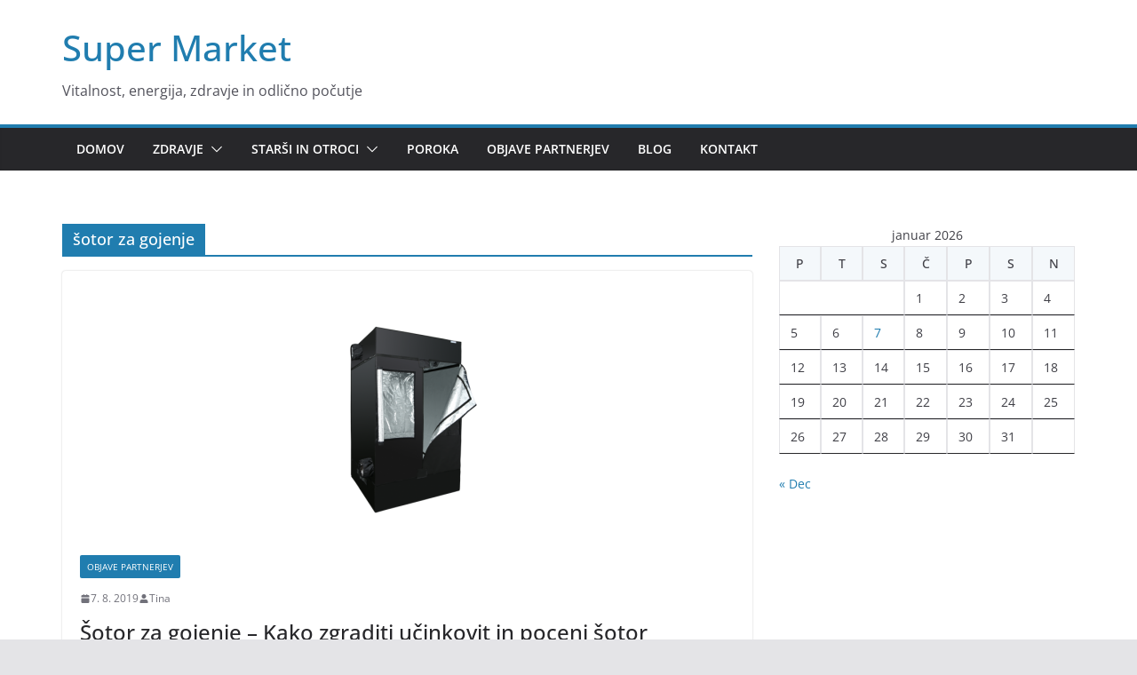

--- FILE ---
content_type: text/html; charset=UTF-8
request_url: https://www.super-market.si/tag/sotor-za-gojenje/
body_size: 21905
content:
		<!doctype html>
		<html lang="sl-SI">
		
<head>

			<meta charset="UTF-8"/>
		<meta name="viewport" content="width=device-width, initial-scale=1">
		<link rel="profile" href="http://gmpg.org/xfn/11"/>
		
	<meta name='robots' content='index, follow, max-image-preview:large, max-snippet:-1, max-video-preview:-1' />

	<!-- This site is optimized with the Yoast SEO plugin v17.4 - https://yoast.com/wordpress/plugins/seo/ -->
	<title>šotor za gojenje Archives - Super Market</title>
	<link rel="canonical" href="http://www.super-market.si/tag/sotor-za-gojenje/" />
	<meta property="og:locale" content="sl_SI" />
	<meta property="og:type" content="article" />
	<meta property="og:title" content="šotor za gojenje Archives - Super Market" />
	<meta property="og:url" content="http://www.super-market.si/tag/sotor-za-gojenje/" />
	<meta property="og:site_name" content="Super Market" />
	<meta name="twitter:card" content="summary" />
	<script type="application/ld+json" class="yoast-schema-graph">{"@context":"https://schema.org","@graph":[{"@type":"WebSite","@id":"https://www.super-market.si/#website","url":"https://www.super-market.si/","name":"Super Market","description":"Vitalnost, energija, zdravje in odli\u010dno po\u010dutje","potentialAction":[{"@type":"SearchAction","target":{"@type":"EntryPoint","urlTemplate":"https://www.super-market.si/?s={search_term_string}"},"query-input":"required name=search_term_string"}],"inLanguage":"sl-SI"},{"@type":"CollectionPage","@id":"http://www.super-market.si/tag/sotor-za-gojenje/#webpage","url":"http://www.super-market.si/tag/sotor-za-gojenje/","name":"\u0161otor za gojenje Archives - Super Market","isPartOf":{"@id":"https://www.super-market.si/#website"},"breadcrumb":{"@id":"http://www.super-market.si/tag/sotor-za-gojenje/#breadcrumb"},"inLanguage":"sl-SI","potentialAction":[{"@type":"ReadAction","target":["http://www.super-market.si/tag/sotor-za-gojenje/"]}]},{"@type":"BreadcrumbList","@id":"http://www.super-market.si/tag/sotor-za-gojenje/#breadcrumb","itemListElement":[{"@type":"ListItem","position":1,"name":"Home","item":"https://www.super-market.si/"},{"@type":"ListItem","position":2,"name":"\u0161otor za gojenje"}]}]}</script>
	<!-- / Yoast SEO plugin. -->


<link rel='dns-prefetch' href='//s.w.org' />
<link rel="alternate" type="application/rss+xml" title="Super Market &raquo; Vir" href="https://www.super-market.si/feed/" />
<link rel="alternate" type="application/rss+xml" title="Super Market &raquo; šotor za gojenje Vir oznake" href="https://www.super-market.si/tag/sotor-za-gojenje/feed/" />
		<script type="text/javascript">
			window._wpemojiSettings = {"baseUrl":"https:\/\/s.w.org\/images\/core\/emoji\/13.0.1\/72x72\/","ext":".png","svgUrl":"https:\/\/s.w.org\/images\/core\/emoji\/13.0.1\/svg\/","svgExt":".svg","source":{"concatemoji":"https:\/\/www.super-market.si\/wp-includes\/js\/wp-emoji-release.min.js?ver=5.7.14"}};
			!function(e,a,t){var n,r,o,i=a.createElement("canvas"),p=i.getContext&&i.getContext("2d");function s(e,t){var a=String.fromCharCode;p.clearRect(0,0,i.width,i.height),p.fillText(a.apply(this,e),0,0);e=i.toDataURL();return p.clearRect(0,0,i.width,i.height),p.fillText(a.apply(this,t),0,0),e===i.toDataURL()}function c(e){var t=a.createElement("script");t.src=e,t.defer=t.type="text/javascript",a.getElementsByTagName("head")[0].appendChild(t)}for(o=Array("flag","emoji"),t.supports={everything:!0,everythingExceptFlag:!0},r=0;r<o.length;r++)t.supports[o[r]]=function(e){if(!p||!p.fillText)return!1;switch(p.textBaseline="top",p.font="600 32px Arial",e){case"flag":return s([127987,65039,8205,9895,65039],[127987,65039,8203,9895,65039])?!1:!s([55356,56826,55356,56819],[55356,56826,8203,55356,56819])&&!s([55356,57332,56128,56423,56128,56418,56128,56421,56128,56430,56128,56423,56128,56447],[55356,57332,8203,56128,56423,8203,56128,56418,8203,56128,56421,8203,56128,56430,8203,56128,56423,8203,56128,56447]);case"emoji":return!s([55357,56424,8205,55356,57212],[55357,56424,8203,55356,57212])}return!1}(o[r]),t.supports.everything=t.supports.everything&&t.supports[o[r]],"flag"!==o[r]&&(t.supports.everythingExceptFlag=t.supports.everythingExceptFlag&&t.supports[o[r]]);t.supports.everythingExceptFlag=t.supports.everythingExceptFlag&&!t.supports.flag,t.DOMReady=!1,t.readyCallback=function(){t.DOMReady=!0},t.supports.everything||(n=function(){t.readyCallback()},a.addEventListener?(a.addEventListener("DOMContentLoaded",n,!1),e.addEventListener("load",n,!1)):(e.attachEvent("onload",n),a.attachEvent("onreadystatechange",function(){"complete"===a.readyState&&t.readyCallback()})),(n=t.source||{}).concatemoji?c(n.concatemoji):n.wpemoji&&n.twemoji&&(c(n.twemoji),c(n.wpemoji)))}(window,document,window._wpemojiSettings);
		</script>
		<style type="text/css">
img.wp-smiley,
img.emoji {
	display: inline !important;
	border: none !important;
	box-shadow: none !important;
	height: 1em !important;
	width: 1em !important;
	margin: 0 .07em !important;
	vertical-align: -0.1em !important;
	background: none !important;
	padding: 0 !important;
}
</style>
	<link rel='stylesheet' id='wp-block-library-css'  href='https://www.super-market.si/wp-includes/css/dist/block-library/style.min.css?ver=5.7.14' type='text/css' media='all' />
<link rel='stylesheet' id='wp-block-library-theme-css'  href='https://www.super-market.si/wp-includes/css/dist/block-library/theme.min.css?ver=5.7.14' type='text/css' media='all' />
<link rel='stylesheet' id='contact-form-7-css'  href='https://www.super-market.si/wp-content/plugins/contact-form-7/includes/css/styles.css?ver=5.5.1' type='text/css' media='all' />
<link rel='stylesheet' id='cookie_consent-css'  href='http://www.super-market.si/wp-content/plugins/piskotki/css/style.css?ver=5.7.14' type='text/css' media='all' />
<link rel='stylesheet' id='toc-screen-css'  href='https://www.super-market.si/wp-content/plugins/table-of-contents-plus/screen.min.css?ver=2106' type='text/css' media='all' />
<link rel='stylesheet' id='colormag_style-css'  href='https://www.super-market.si/wp-content/themes/colormag/style.css?ver=3.1.8' type='text/css' media='all' />
<style id='colormag_style-inline-css' type='text/css'>
@media screen and (min-width: 992px) {.cm-primary{width:70%;}}.cm-header .cm-menu-toggle svg,
			.cm-header .cm-menu-toggle svg{fill:#fff;}.cm-footer-bar-area .cm-footer-bar__2 a{color:#207daf;}
</style>
<link rel='stylesheet' id='font-awesome-4-css'  href='https://www.super-market.si/wp-content/themes/colormag/assets/library/font-awesome/css/v4-shims.min.css?ver=4.7.0' type='text/css' media='all' />
<link rel='stylesheet' id='font-awesome-all-css'  href='https://www.super-market.si/wp-content/themes/colormag/assets/library/font-awesome/css/all.min.css?ver=6.2.4' type='text/css' media='all' />
<link rel='stylesheet' id='font-awesome-solid-css'  href='https://www.super-market.si/wp-content/themes/colormag/assets/library/font-awesome/css/solid.min.css?ver=6.2.4' type='text/css' media='all' />
<script type='text/javascript' src='http://www.super-market.si/wp-content/plugins/piskotki/js/test.js?ver=5.7.14' id='cookie_consent-js'></script>
<script type='text/javascript' src='https://www.super-market.si/wp-includes/js/jquery/jquery.min.js?ver=3.5.1' id='jquery-core-js'></script>
<script type='text/javascript' src='https://www.super-market.si/wp-includes/js/jquery/jquery-migrate.min.js?ver=3.3.2' id='jquery-migrate-js'></script>
<!--[if lte IE 8]>
<script type='text/javascript' src='https://www.super-market.si/wp-content/themes/colormag/assets/js/html5shiv.min.js?ver=3.1.8' id='html5-js'></script>
<![endif]-->
<link rel="https://api.w.org/" href="https://www.super-market.si/wp-json/" /><link rel="alternate" type="application/json" href="https://www.super-market.si/wp-json/wp/v2/tags/16" /><link rel="EditURI" type="application/rsd+xml" title="RSD" href="https://www.super-market.si/xmlrpc.php?rsd" />
<link rel="wlwmanifest" type="application/wlwmanifest+xml" href="https://www.super-market.si/wp-includes/wlwmanifest.xml" /> 
<meta name="generator" content="WordPress 5.7.14" />
<script type="text/javascript">
      // <![CDATA[
      cc.initialise({
        cookies: {},
        settings: {style: "",bannerPosition: "",tagPosition: "",consenttype: "",}
      });
      // ]]>
      

      </script><style type="text/css">.broken_link, a.broken_link {
	text-decoration: line-through;
}</style>
</head>

<body class="archive tag tag-sotor-za-gojenje tag-16 wp-embed-responsive cm-header-layout-1 adv-style-1  wide">




		<div id="page" class="hfeed site">
				<a class="skip-link screen-reader-text" href="#main">Skip to content</a>
		

			<header id="cm-masthead" class="cm-header cm-layout-1 cm-layout-1-style-1 cm-full-width">
		
		
				<div class="cm-main-header">
		
		
	<div id="cm-header-1" class="cm-header-1">
		<div class="cm-container">
			<div class="cm-row">

				<div class="cm-header-col-1">
										<div id="cm-site-branding" class="cm-site-branding">
							</div><!-- #cm-site-branding -->
	
	<div id="cm-site-info" class="">
								<h3 class="cm-site-title">
							<a href="https://www.super-market.si/" title="Super Market" rel="home">Super Market</a>
						</h3>
						
											<p class="cm-site-description">
							Vitalnost, energija, zdravje in odlično počutje						</p><!-- .cm-site-description -->
											</div><!-- #cm-site-info -->
					</div><!-- .cm-header-col-1 -->

				<div class="cm-header-col-2">
								</div><!-- .cm-header-col-2 -->

		</div>
	</div>
</div>
		
<div id="cm-header-2" class="cm-header-2">
	<nav id="cm-primary-nav" class="cm-primary-nav">
		<div class="cm-container">
			<div class="cm-row">
				
							
					<p class="cm-menu-toggle" aria-expanded="false">
						<svg class="cm-icon cm-icon--bars" xmlns="http://www.w3.org/2000/svg" viewBox="0 0 24 24"><path d="M21 19H3a1 1 0 0 1 0-2h18a1 1 0 0 1 0 2Zm0-6H3a1 1 0 0 1 0-2h18a1 1 0 0 1 0 2Zm0-6H3a1 1 0 0 1 0-2h18a1 1 0 0 1 0 2Z"></path></svg>						<svg class="cm-icon cm-icon--x-mark" xmlns="http://www.w3.org/2000/svg" viewBox="0 0 24 24"><path d="m13.4 12 8.3-8.3c.4-.4.4-1 0-1.4s-1-.4-1.4 0L12 10.6 3.7 2.3c-.4-.4-1-.4-1.4 0s-.4 1 0 1.4l8.3 8.3-8.3 8.3c-.4.4-.4 1 0 1.4.2.2.4.3.7.3s.5-.1.7-.3l8.3-8.3 8.3 8.3c.2.2.5.3.7.3s.5-.1.7-.3c.4-.4.4-1 0-1.4L13.4 12z"></path></svg>					</p>
					<div class="cm-menu-primary-container"><ul id="menu-menu-1" class="menu"><li id="menu-item-44" class="menu-item menu-item-type-post_type menu-item-object-page menu-item-home menu-item-44"><a href="https://www.super-market.si/">Domov</a></li>
<li id="menu-item-617" class="menu-item menu-item-type-taxonomy menu-item-object-category menu-item-has-children menu-item-617"><a href="https://www.super-market.si/category/zdravje/">Zdravje</a><span role="button" tabindex="0" class="cm-submenu-toggle" onkeypress=""><svg class="cm-icon" xmlns="http://www.w3.org/2000/svg" xml:space="preserve" viewBox="0 0 24 24"><path d="M12 17.5c-.3 0-.5-.1-.7-.3l-9-9c-.4-.4-.4-1 0-1.4s1-.4 1.4 0l8.3 8.3 8.3-8.3c.4-.4 1-.4 1.4 0s.4 1 0 1.4l-9 9c-.2.2-.4.3-.7.3z"/></svg></span>
<ul class="sub-menu">
	<li id="menu-item-618" class="menu-item menu-item-type-taxonomy menu-item-object-category menu-item-618"><a href="https://www.super-market.si/category/zdravje/bolecine-v-kolenu/">Bolečine v kolenu</a></li>
</ul>
</li>
<li id="menu-item-590" class="menu-item menu-item-type-taxonomy menu-item-object-category menu-item-has-children menu-item-590"><a href="https://www.super-market.si/category/starsi-in-otroci/">Starši in otroci</a><span role="button" tabindex="0" class="cm-submenu-toggle" onkeypress=""><svg class="cm-icon" xmlns="http://www.w3.org/2000/svg" xml:space="preserve" viewBox="0 0 24 24"><path d="M12 17.5c-.3 0-.5-.1-.7-.3l-9-9c-.4-.4-.4-1 0-1.4s1-.4 1.4 0l8.3 8.3 8.3-8.3c.4-.4 1-.4 1.4 0s.4 1 0 1.4l-9 9c-.2.2-.4.3-.7.3z"/></svg></span>
<ul class="sub-menu">
	<li id="menu-item-591" class="menu-item menu-item-type-taxonomy menu-item-object-category menu-item-591"><a href="https://www.super-market.si/category/otroski-vozicki/">Otroški vozički</a></li>
</ul>
</li>
<li id="menu-item-619" class="menu-item menu-item-type-taxonomy menu-item-object-category menu-item-619"><a href="https://www.super-market.si/category/poroka-kozmetika/">Poroka</a></li>
<li id="menu-item-137" class="menu-item menu-item-type-taxonomy menu-item-object-category menu-item-137"><a href="https://www.super-market.si/category/objave-partnerjev/">Objave partnerjev</a></li>
<li id="menu-item-49" class="menu-item menu-item-type-taxonomy menu-item-object-category menu-item-49"><a href="https://www.super-market.si/category/blog/">Blog</a></li>
<li id="menu-item-36" class="menu-item menu-item-type-post_type menu-item-object-page menu-item-36"><a href="https://www.super-market.si/contacts/">Kontakt</a></li>
</ul></div>
			</div>
		</div>
	</nav>
</div>
			
				</div> <!-- /.cm-main-header -->
		
				</header><!-- #cm-masthead -->
		
		

	<div id="cm-content" class="cm-content">
		
		<div class="cm-container">
		<div class="cm-row">
	
		<div id="cm-primary" class="cm-primary">

			
		<header class="cm-page-header">
			
				<h1 class="cm-page-title">
					<span>
						šotor za gojenje					</span>
				</h1>
						</header><!-- .cm-page-header -->

		
			<div class="cm-posts cm-layout-2 cm-layout-2-style-1 col-2" >
										
<article id="post-282"
	class=" post-282 post type-post status-publish format-standard has-post-thumbnail hentry category-objave-partnerjev tag-growshop tag-headshop tag-headshop-si tag-semena tag-semena-konoplje tag-semena-si tag-sotor-za-gojenje tag-substrat tag-zemlja">
	
				<div class="cm-featured-image">
				<a href="https://www.super-market.si/poceni-sotor-za-gojenje/" title="Šotor za gojenje &#8211; Kako zgraditi učinkovit in poceni šotor">
					<img width="450" height="300" src="https://www.super-market.si/wp-content/uploads/2019/08/otor-rza-gojenje-e1565197167704.png" class="attachment-colormag-featured-image size-colormag-featured-image wp-post-image" alt="šotor za gojenje" loading="lazy" />
								</a>
			</div>
				
	

	<div class="cm-post-content">
		<div class="cm-entry-header-meta"><div class="cm-post-categories"><a href="https://www.super-market.si/category/objave-partnerjev/" rel="category tag">Objave partnerjev</a></div></div><div class="cm-below-entry-meta "><span class="cm-post-date"><a href="https://www.super-market.si/poceni-sotor-za-gojenje/" title="17:04" rel="bookmark"><svg class="cm-icon cm-icon--calendar-fill" xmlns="http://www.w3.org/2000/svg" viewBox="0 0 24 24"><path d="M21.1 6.6v1.6c0 .6-.4 1-1 1H3.9c-.6 0-1-.4-1-1V6.6c0-1.5 1.3-2.8 2.8-2.8h1.7V3c0-.6.4-1 1-1s1 .4 1 1v.8h5.2V3c0-.6.4-1 1-1s1 .4 1 1v.8h1.7c1.5 0 2.8 1.3 2.8 2.8zm-1 4.6H3.9c-.6 0-1 .4-1 1v7c0 1.5 1.3 2.8 2.8 2.8h12.6c1.5 0 2.8-1.3 2.8-2.8v-7c0-.6-.4-1-1-1z"></path></svg> <time class="entry-date published updated" datetime="2019-08-07T17:04:48+00:00">7. 8. 2019</time></a></span>
		<span class="cm-author cm-vcard">
			<svg class="cm-icon cm-icon--user" xmlns="http://www.w3.org/2000/svg" viewBox="0 0 24 24"><path d="M7 7c0-2.8 2.2-5 5-5s5 2.2 5 5-2.2 5-5 5-5-2.2-5-5zm9 7H8c-2.8 0-5 2.2-5 5v2c0 .6.4 1 1 1h16c.6 0 1-.4 1-1v-2c0-2.8-2.2-5-5-5z"></path></svg>			<a class="url fn n"
			href="https://www.super-market.si/author/tina/"
			title="Tina"
			>
				Tina			</a>
		</span>

		</div>	<header class="cm-entry-header">
				<h2 class="cm-entry-title">
			<a href="https://www.super-market.si/poceni-sotor-za-gojenje/" title="Šotor za gojenje &#8211; Kako zgraditi učinkovit in poceni šotor">
				Šotor za gojenje &#8211; Kako zgraditi učinkovit in poceni šotor			</a>
		</h2>
			</header>
<div class="cm-entry-summary">

				<p>Kako zgraditi učinkovit in poceni šotor za gojenje Svet se nenehno premika v smeri sprejemanja marihuane. Države, kot so Čile,</p>
		<a class="cm-entry-button" title="Šotor za gojenje &#8211; Kako zgraditi učinkovit in poceni šotor" href="https://www.super-market.si/poceni-sotor-za-gojenje/">
			<span>Read More</span>
		</a>
	</div>

	
	</div>

	</article>

								</div><!-- .cm-posts -->

					</div><!-- #cm-primary -->

	
<div id="cm-secondary" class="cm-secondary">
	
	<aside id="calendar-5" class="widget widget_calendar"><div id="calendar_wrap" class="calendar_wrap"><table id="wp-calendar" class="wp-calendar-table">
	<caption>januar 2026</caption>
	<thead>
	<tr>
		<th scope="col" title="ponedeljek">P</th>
		<th scope="col" title="torek">T</th>
		<th scope="col" title="sreda">S</th>
		<th scope="col" title="četrtek">Č</th>
		<th scope="col" title="petek">P</th>
		<th scope="col" title="sobota">S</th>
		<th scope="col" title="nedelja">N</th>
	</tr>
	</thead>
	<tbody>
	<tr>
		<td colspan="3" class="pad">&nbsp;</td><td>1</td><td>2</td><td>3</td><td>4</td>
	</tr>
	<tr>
		<td>5</td><td>6</td><td><a href="https://www.super-market.si/2026/01/07/" aria-label="Prispevki objavljeni na dan 7. January, 2026">7</a></td><td>8</td><td>9</td><td>10</td><td>11</td>
	</tr>
	<tr>
		<td>12</td><td>13</td><td>14</td><td>15</td><td>16</td><td>17</td><td id="today">18</td>
	</tr>
	<tr>
		<td>19</td><td>20</td><td>21</td><td>22</td><td>23</td><td>24</td><td>25</td>
	</tr>
	<tr>
		<td>26</td><td>27</td><td>28</td><td>29</td><td>30</td><td>31</td>
		<td class="pad" colspan="1">&nbsp;</td>
	</tr>
	</tbody>
	</table><nav aria-label="Previous and next months" class="wp-calendar-nav">
		<span class="wp-calendar-nav-prev"><a href="https://www.super-market.si/2025/12/">&laquo; Dec</a></span>
		<span class="pad">&nbsp;</span>
		<span class="wp-calendar-nav-next">&nbsp;</span>
	</nav></div></aside>
	</div>

</div>

		</div><!-- .cm-container -->
				</div><!-- #main -->
				<footer id="cm-footer" class="cm-footer ">
				<div class="cm-footer-bar cm-footer-bar-style-1">
			<div class="cm-container">
				<div class="cm-row">
				<div class="cm-footer-bar-area">
		
		<div class="cm-footer-bar__1">
			
			<nav class="cm-footer-menu">
							</nav>
		</div> <!-- /.cm-footer-bar__1 -->

				<div class="cm-footer-bar__2">
			<div class="copyright">Copyright &copy; 2026 <a href="https://www.super-market.si/" title="Super Market"><span>Super Market</span></a>. Vse pravice pridržane.<br>Tema: <a href="https://themegrill.com/themes/colormag" target="_blank" title="ColorMag" rel="nofollow"><span>ColorMag</span></a> od ThemeGrill. Poganja <a href="https://wordpress.org" target="_blank" title="WordPress" rel="nofollow"><span>WordPress</span></a>.</div>		</div> <!-- /.cm-footer-bar__2 -->
				</div><!-- .cm-footer-bar-area -->
						</div><!-- .cm-container -->
			</div><!-- .cm-row -->
		</div><!-- .cm-footer-bar -->
				</footer><!-- #cm-footer -->
					<a href="#cm-masthead" id="scroll-up"><i class="fa fa-chevron-up"></i></a>
				</div><!-- #page -->
		<script type='text/javascript' src='https://www.super-market.si/wp-includes/js/dist/vendor/wp-polyfill.min.js?ver=7.4.4' id='wp-polyfill-js'></script>
<script type='text/javascript' id='wp-polyfill-js-after'>
( 'fetch' in window ) || document.write( '<script src="https://www.super-market.si/wp-includes/js/dist/vendor/wp-polyfill-fetch.min.js?ver=3.0.0"></scr' + 'ipt>' );( document.contains ) || document.write( '<script src="https://www.super-market.si/wp-includes/js/dist/vendor/wp-polyfill-node-contains.min.js?ver=3.42.0"></scr' + 'ipt>' );( window.DOMRect ) || document.write( '<script src="https://www.super-market.si/wp-includes/js/dist/vendor/wp-polyfill-dom-rect.min.js?ver=3.42.0"></scr' + 'ipt>' );( window.URL && window.URL.prototype && window.URLSearchParams ) || document.write( '<script src="https://www.super-market.si/wp-includes/js/dist/vendor/wp-polyfill-url.min.js?ver=3.6.4"></scr' + 'ipt>' );( window.FormData && window.FormData.prototype.keys ) || document.write( '<script src="https://www.super-market.si/wp-includes/js/dist/vendor/wp-polyfill-formdata.min.js?ver=3.0.12"></scr' + 'ipt>' );( Element.prototype.matches && Element.prototype.closest ) || document.write( '<script src="https://www.super-market.si/wp-includes/js/dist/vendor/wp-polyfill-element-closest.min.js?ver=2.0.2"></scr' + 'ipt>' );( 'objectFit' in document.documentElement.style ) || document.write( '<script src="https://www.super-market.si/wp-includes/js/dist/vendor/wp-polyfill-object-fit.min.js?ver=2.3.4"></scr' + 'ipt>' );
</script>
<script type='text/javascript' id='contact-form-7-js-extra'>
/* <![CDATA[ */
var wpcf7 = {"api":{"root":"https:\/\/www.super-market.si\/wp-json\/","namespace":"contact-form-7\/v1"}};
/* ]]> */
</script>
<script type='text/javascript' src='https://www.super-market.si/wp-content/plugins/contact-form-7/includes/js/index.js?ver=5.5.1' id='contact-form-7-js'></script>
<script type='text/javascript' src='https://www.super-market.si/wp-content/plugins/table-of-contents-plus/front.min.js?ver=2106' id='toc-front-js'></script>
<script type='text/javascript' src='https://www.super-market.si/wp-content/themes/colormag/assets/js/jquery.bxslider.min.js?ver=3.1.8' id='colormag-bxslider-js'></script>
<script type='text/javascript' src='https://www.super-market.si/wp-content/themes/colormag/assets/js/navigation.min.js?ver=3.1.8' id='colormag-navigation-js'></script>
<script type='text/javascript' src='https://www.super-market.si/wp-content/themes/colormag/assets/js/fitvids/jquery.fitvids.min.js?ver=3.1.8' id='colormag-fitvids-js'></script>
<script type='text/javascript' src='https://www.super-market.si/wp-content/themes/colormag/assets/js/skip-link-focus-fix.min.js?ver=3.1.8' id='colormag-skip-link-focus-fix-js'></script>
<script type='text/javascript' src='https://www.super-market.si/wp-content/themes/colormag/assets/js/colormag-custom.min.js?ver=3.1.8' id='colormag-custom-js'></script>
<script type='text/javascript' src='https://www.super-market.si/wp-includes/js/wp-embed.min.js?ver=5.7.14' id='wp-embed-js'></script>

</body>
</html>
